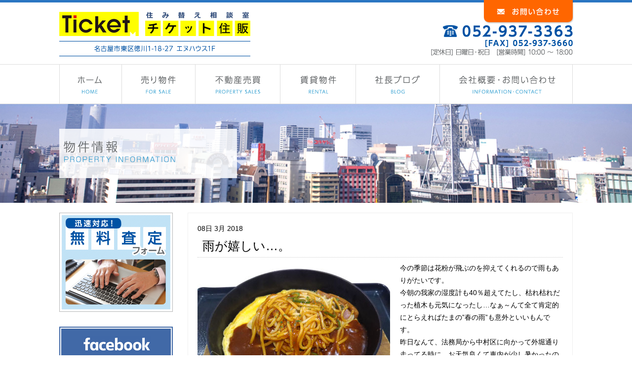

--- FILE ---
content_type: text/html; charset=UTF-8
request_url: https://www.ticket-juhan.co.jp/2018/03/08/%E9%9B%A8%E3%82%82%E8%89%AF%E3%81%84/
body_size: 11994
content:
<!DOCTYPE html>
<html lang="ja-JP"><head>
    <meta charset="utf-8"/>
    <link rel="dns-prefetch preconnect" href="https://u.jimcdn.com/" crossorigin="anonymous"/>
<link rel="dns-prefetch preconnect" href="https://assets.jimstatic.com/" crossorigin="anonymous"/>
<link rel="dns-prefetch preconnect" href="https://image.jimcdn.com" crossorigin="anonymous"/>
<meta http-equiv="X-UA-Compatible" content="IE=edge"/>
<meta name="description" content=""/>
<meta name="robots" content="index, follow, archive"/>
<meta property="st:section" content=""/>
<meta name="generator" content="Jimdo Creator"/>
<meta name="twitter:title" content="雨が嬉しい…。"/>
<meta name="twitter:description" content="今の季節は花粉が飛ぶのを抑えてくれるので雨もありがたいです。 今朝の我家の湿度計も40％超えてたし、枯れ枯れだった植木も元気になったし…なぁ～んて全て肯定的にとらえればたまの”春の雨”も意外といいもんです。 昨日なんて、法務局から中村区に向かって外堀通り走ってる時に、お天気良くて車内が少し暑かったので、ちょっとだけ窓を開けたら…まぁ～くしゃみが止まらなくなって往生しました。 みるみるうちに助手席に鼻かんだティッシュの山が出来るし、汗がダラダラ出てくるしで、つい迂闊な行動取ってしまった事を後悔しました。 今の時期は晴れて風が吹く日の外出は気を付けなきゃいけません。 ちょっとした油断がとんでもない事になってしまいます。 きっと今日の雨が地上に残ってる花粉を殆ど流してくれたと思いますが、”本番”はまだまだ先の様ですから、備えをしっかりとしておこうと思います☆ 今日はアピタ千代田橋店3Ｆフードコートの「鉄板食堂」から「あんかけスパ745円」です。 勿論、「あんかけスパ」専門店の「ナポリ」の味には適いませんが、コレはコレなんですよねぇ～！ 鉄板に敷いた玉子も焼き過ぎて硬くなってるし、そもそもスパゲティ自体にケチャップ味が付いてるしで、「あんかけスパ」の正統派の「ナポリ」なんかと比較すると突っ込みどころ満載なんですが、それはソレなんです。 要はコレはコレでそこそこ美味しいって事なんです。 ちょっとチープな感じで、そこらの喫茶店で食べられそうな”邪道”の「あんかけスパ」なんですが、子供でも食べれる味で、正に”万人好み”に出来上がってるんです。 ある意味、こういう「あんかけスパ」はショッピングモールのフードコートにはピッタリかも知れません。 何か悔しいけど…美味しかったです。 ご馳走様でした☆ 昨夜のスイミングのお陰で今日はめっちゃダルいです。 眠いし、足が疲れてるしで、テキパキと動けません。 昨日は参加者が4人と少なかったんですが、コーチが気を使ってくれて間隔を長く取ってくれたので、リハビリみたいに参加してるおっさんは助かりました。 隣のコース使ってる「上級者コース」なんかは7人参加でしたが凄かったです。 マヂで部活ですよ！ いつも笑顔の”ドＳ”のコーチがニコニコしながら「頑張っていきましょう～♬」と、全然心が籠ってない言葉が聞いてて恐ろしいです。 ストレッチ終わったらいきなりクロール何本も泳いで、そこから背泳ぎ、平泳ぎ、バタフライと、間隔を開けないで次々と泳がされています。 以前に手の手術の前に上級者コースに上がりますか？と聞かれた事がありますが、到底おっさんがついて行けるレベルじゃありません。 慣れるとは言いますが、そもそも上級者コースの人達は翌日何ともないんでしょうかねぇ～？？ せめてあと10歳若かったらなぁ～…☆"/>
<meta name="twitter:card" content="summary_large_image"/>
<meta property="og:url" content="http://www.ticket-juhan.co.jp/2018/03/08/%E9%9B%A8%E3%82%82%E8%89%AF%E3%81%84/"/>
<meta property="og:title" content="雨が嬉しい…。"/>
<meta property="og:description" content="今の季節は花粉が飛ぶのを抑えてくれるので雨もありがたいです。 今朝の我家の湿度計も40％超えてたし、枯れ枯れだった植木も元気になったし…なぁ～んて全て肯定的にとらえればたまの”春の雨”も意外といいもんです。 昨日なんて、法務局から中村区に向かって外堀通り走ってる時に、お天気良くて車内が少し暑かったので、ちょっとだけ窓を開けたら…まぁ～くしゃみが止まらなくなって往生しました。 みるみるうちに助手席に鼻かんだティッシュの山が出来るし、汗がダラダラ出てくるしで、つい迂闊な行動取ってしまった事を後悔しました。 今の時期は晴れて風が吹く日の外出は気を付けなきゃいけません。 ちょっとした油断がとんでもない事になってしまいます。 きっと今日の雨が地上に残ってる花粉を殆ど流してくれたと思いますが、”本番”はまだまだ先の様ですから、備えをしっかりとしておこうと思います☆ 今日はアピタ千代田橋店3Ｆフードコートの「鉄板食堂」から「あんかけスパ745円」です。 勿論、「あんかけスパ」専門店の「ナポリ」の味には適いませんが、コレはコレなんですよねぇ～！ 鉄板に敷いた玉子も焼き過ぎて硬くなってるし、そもそもスパゲティ自体にケチャップ味が付いてるしで、「あんかけスパ」の正統派の「ナポリ」なんかと比較すると突っ込みどころ満載なんですが、それはソレなんです。 要はコレはコレでそこそこ美味しいって事なんです。 ちょっとチープな感じで、そこらの喫茶店で食べられそうな”邪道”の「あんかけスパ」なんですが、子供でも食べれる味で、正に”万人好み”に出来上がってるんです。 ある意味、こういう「あんかけスパ」はショッピングモールのフードコートにはピッタリかも知れません。 何か悔しいけど…美味しかったです。 ご馳走様でした☆ 昨夜のスイミングのお陰で今日はめっちゃダルいです。 眠いし、足が疲れてるしで、テキパキと動けません。 昨日は参加者が4人と少なかったんですが、コーチが気を使ってくれて間隔を長く取ってくれたので、リハビリみたいに参加してるおっさんは助かりました。 隣のコース使ってる「上級者コース」なんかは7人参加でしたが凄かったです。 マヂで部活ですよ！ いつも笑顔の”ドＳ”のコーチがニコニコしながら「頑張っていきましょう～♬」と、全然心が籠ってない言葉が聞いてて恐ろしいです。 ストレッチ終わったらいきなりクロール何本も泳いで、そこから背泳ぎ、平泳ぎ、バタフライと、間隔を開けないで次々と泳がされています。 以前に手の手術の前に上級者コースに上がりますか？と聞かれた事がありますが、到底おっさんがついて行けるレベルじゃありません。 慣れるとは言いますが、そもそも上級者コースの人達は翌日何ともないんでしょうかねぇ～？？ せめてあと10歳若かったらなぁ～…☆"/>
<meta property="og:type" content="article"/>
<meta property="og:locale" content="ja_JP"/>
<meta property="og:site_name" content="名古屋市東区の【チケット住販株式会社】"/>
<meta name="twitter:image" content="https://image.jimcdn.com/app/cms/image/transf/dimension=1920x1024:format=jpg/path/s238a13dcee4f4c85/image/i357530c4b3a37474/version/1520504103/image.jpg"/>
<meta property="og:image" content="https://image.jimcdn.com/app/cms/image/transf/dimension=1920x1024:format=jpg/path/s238a13dcee4f4c85/image/i357530c4b3a37474/version/1520504103/image.jpg"/>
<meta property="og:image:width" content="1366"/>
<meta property="og:image:height" content="1024"/>
<meta property="og:image:secure_url" content="https://image.jimcdn.com/app/cms/image/transf/dimension=1920x1024:format=jpg/path/s238a13dcee4f4c85/image/i357530c4b3a37474/version/1520504103/image.jpg"/>
<meta property="article:published_time" content="2018-03-08 18:08:59"/>
<meta property="article:tag" content="ブログ"/><title>雨が嬉しい…。 - 名古屋市東区の【チケット住販株式会社】</title>
<link rel="icon" type="image/png" href="[data-uri]"/>
    <link rel="alternate" type="application/rss+xml" title="ブログ" href="https://www.ticket-juhan.co.jp/rss/blog"/>    
<link rel="canonical" href="https://www.ticket-juhan.co.jp/2018/03/08/雨も良い/"/>

        <script src="https://assets.jimstatic.com/ckies.js.7c38a5f4f8d944ade39b.js"></script>

        <script src="https://assets.jimstatic.com/cookieControl.js.b05bf5f4339fa83b8e79.js"></script>
    <script>window.CookieControlSet.setToOff();</script>

    <style>html,body{margin:0}.hidden{display:none}.n{padding:5px}#emotion-header{position:relative}#emotion-header-logo,#emotion-header-title{position:absolute}</style>

        <link href="https://u.jimcdn.com/cms/o/s238a13dcee4f4c85/userlayout/css/main.css?t=1768571070" rel="stylesheet" type="text/css" id="jimdo_main_css"/>
    <link href="https://u.jimcdn.com/cms/o/s238a13dcee4f4c85/userlayout/css/layout.css?t=1745819536" rel="stylesheet" type="text/css" id="jimdo_layout_css"/>
    <link href="https://u.jimcdn.com/cms/o/s238a13dcee4f4c85/userlayout/css/font.css?t=1768571070" rel="stylesheet" type="text/css" id="jimdo_font_css"/>
<script>     /* <![CDATA[ */     /*!  loadCss [c]2014 @scottjehl, Filament Group, Inc.  Licensed MIT */     window.loadCSS = window.loadCss = function(e,n,t){var r,l=window.document,a=l.createElement("link");if(n)r=n;else{var i=(l.body||l.getElementsByTagName("head")[0]).childNodes;r=i[i.length-1]}var o=l.styleSheets;a.rel="stylesheet",a.href=e,a.media="only x",r.parentNode.insertBefore(a,n?r:r.nextSibling);var d=function(e){for(var n=a.href,t=o.length;t--;)if(o[t].href===n)return e.call(a);setTimeout(function(){d(e)})};return a.onloadcssdefined=d,d(function(){a.media=t||"all"}),a};     window.onloadCSS = function(n,o){n.onload=function(){n.onload=null,o&&o.call(n)},"isApplicationInstalled"in navigator&&"onloadcssdefined"in n&&n.onloadcssdefined(o)}     /* ]]> */ </script>     <script>
// <![CDATA[
onloadCSS(loadCss('https://assets.jimstatic.com/web_oldtemplate.css.d393d7df0e0c7cad1d200e41d59a2045.css') , function() {
    this.id = 'jimdo_web_css';
});
// ]]>
</script>
<link href="https://assets.jimstatic.com/web_oldtemplate.css.d393d7df0e0c7cad1d200e41d59a2045.css" rel="preload" as="style"/>
<noscript>
<link href="https://assets.jimstatic.com/web_oldtemplate.css.d393d7df0e0c7cad1d200e41d59a2045.css" rel="stylesheet"/>
</noscript>
    <script>
    //<![CDATA[
        var jimdoData = {"isTestserver":false,"isLcJimdoCom":false,"isJimdoHelpCenter":false,"isProtectedPage":false,"cstok":"c9932eb627451668958f5603aaa5b6d9a321b018","cacheJsKey":"7093479d026ccfbb48d2a101aeac5fbd70d2cc12","cacheCssKey":"7093479d026ccfbb48d2a101aeac5fbd70d2cc12","cdnUrl":"https:\/\/assets.jimstatic.com\/","minUrl":"https:\/\/assets.jimstatic.com\/app\/cdn\/min\/file\/","authUrl":"https:\/\/a.jimdo.com\/","webPath":"https:\/\/www.ticket-juhan.co.jp\/","appUrl":"https:\/\/a.jimdo.com\/","cmsLanguage":"ja_JP","isFreePackage":false,"mobile":false,"isDevkitTemplateUsed":false,"isTemplateResponsive":false,"websiteId":"s238a13dcee4f4c85","pageId":2328224749,"packageId":2,"shop":{"deliveryTimeTexts":{"1":"\u304a\u5c4a\u3051\u65e5\u6570\uff1a1~3\u65e5","2":"\u304a\u5c4a\u3051\u65e5\u6570\uff1a3~5\u65e5","3":"\u304a\u5c4a\u3051\u65e5\u6570\uff1a5~8\u65e5"},"checkoutButtonText":"\u8cfc\u5165","isReady":false,"currencyFormat":{"pattern":"\u00a4#,##0","convertedPattern":"$#,##0","symbols":{"GROUPING_SEPARATOR":",","DECIMAL_SEPARATOR":".","CURRENCY_SYMBOL":"\uffe5"}},"currencyLocale":"ja_JP"},"tr":{"gmap":{"searchNotFound":"\u5165\u529b\u3055\u308c\u305f\u4f4f\u6240\u306f\u5b58\u5728\u3057\u306a\u3044\u304b\u3001\u898b\u3064\u3051\u308b\u3053\u3068\u304c\u3067\u304d\u307e\u305b\u3093\u3067\u3057\u305f\u3002","routeNotFound":"\u30eb\u30fc\u30c8\u304c\u8a08\u7b97\u3067\u304d\u307e\u305b\u3093\u3067\u3057\u305f\u3002\u76ee\u7684\u5730\u304c\u9060\u3059\u304e\u308b\u304b\u660e\u78ba\u3067\u306f\u306a\u3044\u53ef\u80fd\u6027\u304c\u3042\u308a\u307e\u3059\u3002"},"shop":{"checkoutSubmit":{"next":"\u6b21\u3078","wait":"\u304a\u5f85\u3061\u304f\u3060\u3055\u3044"},"paypalError":"\u30a8\u30e9\u30fc\u304c\u767a\u751f\u3057\u307e\u3057\u305f\u3002\u518d\u5ea6\u304a\u8a66\u3057\u304f\u3060\u3055\u3044\u3002","cartBar":"\u30b7\u30e7\u30c3\u30d4\u30f3\u30b0\u30ab\u30fc\u30c8\u3092\u78ba\u8a8d","maintenance":"\u7533\u3057\u8a33\u3054\u3056\u3044\u307e\u305b\u3093\u3001\u30e1\u30f3\u30c6\u30ca\u30f3\u30b9\u4e2d\u306e\u305f\u3081\u4e00\u6642\u7684\u306b\u30b7\u30e7\u30c3\u30d7\u304c\u5229\u7528\u3067\u304d\u307e\u305b\u3093\u3002\u3054\u8ff7\u60d1\u3092\u304a\u304b\u3051\u3057\u7533\u3057\u8a33\u3054\u3056\u3044\u307e\u305b\u3093\u304c\u3001\u304a\u6642\u9593\u3092\u3042\u3051\u3066\u518d\u5ea6\u304a\u8a66\u3057\u304f\u3060\u3055\u3044\u3002","addToCartOverlay":{"productInsertedText":"\u30ab\u30fc\u30c8\u306b\u5546\u54c1\u304c\u8ffd\u52a0\u3055\u308c\u307e\u3057\u305f","continueShoppingText":"\u8cb7\u3044\u7269\u3092\u7d9a\u3051\u308b","reloadPageText":"\u66f4\u65b0"},"notReadyText":"\u3053\u3061\u3089\u306e\u30b7\u30e7\u30c3\u30d7\u306f\u73fe\u5728\u6e96\u5099\u4e2d\u306e\u305f\u3081\u3054\u5229\u7528\u3044\u305f\u3060\u3051\u307e\u305b\u3093\u3002\u30b7\u30e7\u30c3\u30d7\u30aa\u30fc\u30ca\u30fc\u306f\u4ee5\u4e0b\u3092\u3054\u78ba\u8a8d\u304f\u3060\u3055\u3044\u3002https:\/\/help.jimdo.com\/hc\/ja\/articles\/115005521583","numLeftText":"\u73fe\u5728\u3053\u306e\u5546\u54c1\u306f {:num} \u307e\u3067\u8cfc\u5165\u3067\u304d\u307e\u3059\u3002","oneLeftText":"\u3053\u306e\u5546\u54c1\u306e\u5728\u5eab\u306f\u6b8b\u308a1\u70b9\u3067\u3059"},"common":{"timeout":"\u30a8\u30e9\u30fc\u304c\u767a\u751f\u3044\u305f\u3057\u307e\u3057\u305f\u3002\u5f8c\u307b\u3069\u518d\u5b9f\u884c\u3057\u3066\u304f\u3060\u3055\u3044\u3002"},"form":{"badRequest":"\u30a8\u30e9\u30fc\u304c\u767a\u751f\u3057\u307e\u3057\u305f\u3002\u5f8c\u307b\u3069\u6539\u3081\u3066\u304a\u8a66\u3057\u304f\u3060\u3055\u3044\u3002"}},"jQuery":"jimdoGen002","isJimdoMobileApp":false,"bgConfig":{"id":87068849,"type":"color","color":"rgb(255, 255, 255)"},"bgFullscreen":null,"responsiveBreakpointLandscape":767,"responsiveBreakpointPortrait":480,"copyableHeadlineLinks":false,"tocGeneration":false,"googlemapsConsoleKey":false,"loggingForAnalytics":false,"loggingForPredefinedPages":false,"isFacebookPixelIdEnabled":false,"userAccountId":"87ff5267-a3f1-42a1-a476-c7b29b84ec9e","dmp":{"typesquareFontApiKey":"4L6CCYWjET8%3D","typesquareFontApiScriptUrl":"\/\/code.typesquare.com\/static\/4L6CCYWjET8%253D\/ts105.js","typesquareFontsAvailable":true}};
    // ]]>
</script>

     <script> (function(window) { 'use strict'; var regBuff = window.__regModuleBuffer = []; var regModuleBuffer = function() { var args = [].slice.call(arguments); regBuff.push(args); }; if (!window.regModule) { window.regModule = regModuleBuffer; } })(window); </script>
    <script src="https://assets.jimstatic.com/web.js.24f3cfbc36a645673411.js" async="true"></script>
    <script src="https://assets.jimstatic.com/at.js.62588d64be2115a866ce.js"></script>
        <script src="https://u.jimcdn.com/cms/o/s238a13dcee4f4c85/userlayout/js/jquery-1-9-1-min.js?t=1461744958"></script>
                <script src="https://u.jimcdn.com/cms/o/s238a13dcee4f4c85/userlayout/js/smoothscrollex.js?t=1461746414"></script>
        <meta name="format-detection" content="telephone=no"/>

<script type="text/javascript" src="//ajax.googleapis.com/ajax/libs/jquery/1.11.0/jquery.min.js">
</script>

<script type="text/javascript">
//<![CDATA[
  
    
var $j = jQuery.noConflict();

$j.fn.extend({
srcUrl: function() {return this.each(function() {var srl = $j(this).css('background-image').replace(/^url|[\(\)]/g, '').replace(/\"/g, '');$j('.bgImg img',this).attr('src',srl);$j(this).css('background','none');$j('.bgImg',this).removeClass();})},
bgToImg: function() {return this.each(function() {$j(this).html('<figure class="bgImg"><img /><\/figure>');$j(this).srcUrl();});},
bgApImg: function() {return this.each(function() {$j(this).append('<figure class="bgImg"><img /><\/figure>');$j(this).srcUrl();});},
bgPpImg: function() {return this.each(function() {$j(this).prepend('<figure class="bgImg"><img /><\/figure>');$j(this).srcUrl();});},
imgToBg: function() {return this.each(function() {var srcUrl= $j(this).attr('src').replace(/^url|[\(\)]/g, '').replace(/std/g, 'orig');$j(this).wrap('<div style="background-image:url('+srcUrl+')"><\/div>');});},
telLnk: function() {return this.each(function() {var telNum =$j(this).html().replace(/\(?(0[0-9]+)\)?[-. ]?([0-9]+)[-. ]?(\d{3,4})/g,"<a href=\"tel:$1$2$3\">$1-$2-$3<\/a>");$j(this).html(telNum);});},
cntBG: function() {return this.each(function() {$j(this).nextUntil('.jBox,.j-spacing').wrap('<div class="jBox pt0" data-class="'+$j(this).attr('data-class')+'"><\/div>');});}
});
//end extend



$j(document).ready(function() {
/* nav Check */
var locN = $j('link[rel=canonical]').attr('href');
//var locN = location.pathname;
$j('a','#gnav li').each(function(){var curl = $j(this).attr('href')//.replace(/#.*$/,"");
if(curl==locN){$j(this).parents('li:last()').addClass('current');}var curl ='';});

if($j('body').is(':has(div.cc-bs)')){$j('body').addClass('editPage');}
else{ $j('body').addClass('showPage');
     
var locN2 =location.pathname.replace(/#.*$/,"").replace(/\//gm,"");
     if(locN2!=''){/*$j('body.showPage').addClass(locN2+'Page');*/}

//newslist
if($j('body').is('.cc-indexpage')){$j('.j-text:has(.newsList)').wrapAll('<div class="newsBox"><\/div>');
$j('.mobile .newsBox').addClass('n');$j('.mobile .newsBox .j-text').removeClass('n');}
}
    
    
    
$j('a[href^="http://ticket-juhan.jimdo.com/"]').attr('target','_top');
$j('a[href^="http://www.ticket-juhan.co.jp/"]').attr('target','_top');
$j('.cc-m-gallery-container:has(img[alt="[Before]"])').addClass('b4fBox');

$j('#content_area>div>div:has([data-box])').each(function(){
$j(this).wrap('<div class="jBox"><\/div>');
var dbx = $j(this).parent('.jBox');dbx.attr('data-class',$j('[data-box]',this).attr('data-box'));
})

$j('.jBox','.showPage').cntBG();
    
//for blog
if($j('body').is('.cc-page-blog')){
$j('#content_area','.showPage').wrapInner('<div class="n clearover j-blogarticle"><\/div>');
if($j('.postmeta').text()=='ブログ'){$j('body').addClass('page05');}
}
    
    
if($j('body').is(':has(.j-blogarticle)')){    
var i =0;   
$j('.j-blogarticle','body.showPage:not(.page05)').each(function(){
var num= $j('data',this).attr('data-num');
    
$j('h2 a',this).wrapInner('<span><span>');
$j('h2 a span',this).unwrap('a');
var mBn = $j('.dataTBL',this);if($j('body').is('.cc-page-blog.mobile')){var mBn = $j(this);}
    
if(!$j('body').is('.cc-indexpage')){
mBn.after('<div class="n celarover btnBox fade"><dl><dt>お問い合わせ番号：'+num+'<\/dt><dd class="jBtn"><a href="/information/?id=contact&cnm='+num+'">お問い合わせ<\/a><\/dd><\/dl><\/div>');
}
$j('a.blogreadmore',this).appendTo(mBn);    
$j('a.blogreadmore',this).html('<span>物件詳細を見る<\/span>').wrap('<div class="dtlBtn"><\/div>').removeClass();
});
    
    $j('.j-blogarticle','body.showPage.page05').each(function(i){i++;$j(this).attr('data-num',i);var ccc = $j('[id^=cc-matrix].j-blogSelection',this);$j('.datetime',this).prependTo(ccc);});
}
    
    
    
    
//for spPage
if($j('body').is('.mobile')){
var spLists ='<ul>'+ $j('#mainNav1').html()+'<\/ul>';$j('#tp-sidebar').append('<div class="sp-list"><\/div>');$j('#tp-sidebar .sp-list').append(spLists);$j('.sp-list li').removeAttr('id');

$j('.telLNK').telLnk();
$j('.infoTBL td').telLnk();

var telNum = '0529373363';

$j('header h1').wrapInner('<a href="/"><\/a>');
$j('nav').after('<div id="main"><\/div>');
$j('#main').bgToImg();
    $j('#main ').after('<div id="mailHD"><a href="/information/#contact"><figure>お問い合わせフォーム<\/figure><\/a><\/div>');
$j('#main ').after('<div id="infoHD"><a href="tel:'+telNum+'" title="お電話はコチラ"><figure>TEL<\/figure><\/a><\/div>');
  
$j('#bnrLNK li a').bgToImg();    
$j('.j-formnew form').removeClass('cc-m-form-layout-0').addClass('cc-m-form-layout-1');
//end spPage
}

//for PC
if(!$j('body').is('.mobile')){
//atPC start


    
//atPC End
}

//onLoad End
});

   
//]]>
</script>
<meta name="google-site-verification" content="q-3ZoCuEDd--zvxXDHW3YDXPX7KysY2CoGui67trgq8"/>
    
</head>

<body class="body cc-page cc-page-blog cc-pagemode-default cc-content-parent" id="page-2328224749">

<div id="cc-inner" class="cc-content-parent"><div id="navigation">
    <div data-container="navigation"><div class="j-nav-variant-standard"><ul id="mainNav1" class="mainNav1"><li id="cc-nav-view-2180689949"><a href="/" class="level_1"><span>ホーム</span></a></li><li id="cc-nav-view-2360556949"><a href="/ブログ/" class="level_1"><span>ブログ</span></a></li><li id="cc-nav-view-2181053949"><a href="/sale/" class="level_1"><span>売り物件</span></a></li><li id="cc-nav-view-2181054049"><a href="/property/" class="level_1"><span>不動産売買</span></a></li><li id="cc-nav-view-2181054149"><a href="/rental/" class="level_1"><span>賃貸物件</span></a></li><li id="cc-nav-view-2181054249"><a href="/blog/" class="level_1"><span>社長ブログ</span></a></li><li id="cc-nav-view-2181054349"><a href="/information/" class="level_1"><span>会社概要・お問い合わせ</span></a></li><li id="cc-nav-view-2199601149"><a href="/新規ページ/" class="level_1"><span>新規ページ</span></a></li></ul></div></div>
</div>

<div id="container" class="cc-content-parent">
    <div id="header">
        <div class="wrap cf">
            <h1>
                <a href="/"><span>名古屋市、東区、チケット住販株式会社、不動産売買、不動産投資、収益物件、中古物件、任意売却、賃貸経営【チケット住販株式会社】</span></a>
            </h1>

            <address>
                愛知県名古屋市東区徳川1-18-27
            </address>

            <div id="headArea">
                <div id="headInfoData">
                    <p class="telLNK">
                        TEL:052-937-3363
                    </p>

                    <p>
                        FAX:052-937-3660
                    </p>

                    <p>
                        営業時間：10：00～18：00
                    </p>

                    <p>
                        定休日：日曜日・祝日
                    </p>
                </div>

                <div class="mailBtn">
                    <a href="/information/#contact"><span>お問い合わせ</span></a>
                </div>
            </div>
        </div>
    </div>

    <div id="nav">
        <ul id="gnav" class="cf">
            <li class="nav01">
                <a href="/"><span>HOME</span></a>
            </li>

            <li class="nav02">
                <a href="/sale/"><span>売り物件</span></a>
            </li>

            <li class="nav03">
                <a href="/property/"><span>不動産の買取</span></a>
            </li>

            <li class="nav04">
                <a href="/rental/"><span>賃貸物件</span></a>
            </li>

            <li class="nav05">
                <a href="/blog/"><span>社長ブログ</span></a>
            </li>

            <li class="nav06">
                <a href="/information/"><span>会社概要・お問い合わせ</span></a>
            </li>
        </ul>
    </div>

    <div id="main">
        <p>
            <span>お住まいから不動産投資まで お客様のご要望にお応えします。</span>
        </p>
    </div>

    <div id="wrapArea" class="cc-content-parent">
        <div class="wrap cf cc-content-parent">
            <div id="content" class="cc-content-parent">
                <div id="content_area" data-container="content"><div id="content_start"></div>
        <div class="n j-blog-meta j-blog-post--header">
    <div class="j-text j-module n">
                <span class="j-text j-blog-post--date">
            08日 3月 2018        </span>
    </div>
    <h1 class="j-blog-header j-blog-headline j-blog-post--headline">雨が嬉しい…。</h1>
</div>

        <div id="cc-matrix-3361157549"><div id="cc-m-12117379249" class="j-module n j-textWithImage "><figure class="cc-imagewrapper cc-m-image-align-1">
<img srcset="https://image.jimcdn.com/app/cms/image/transf/dimension=320x1024:format=jpg/path/s238a13dcee4f4c85/image/i357530c4b3a37474/version/1520504103/image.jpg 320w, https://image.jimcdn.com/app/cms/image/transf/dimension=390x1024:format=jpg/path/s238a13dcee4f4c85/image/i357530c4b3a37474/version/1520504103/image.jpg 390w, https://image.jimcdn.com/app/cms/image/transf/dimension=640x1024:format=jpg/path/s238a13dcee4f4c85/image/i357530c4b3a37474/version/1520504103/image.jpg 640w, https://image.jimcdn.com/app/cms/image/transf/dimension=780x1024:format=jpg/path/s238a13dcee4f4c85/image/i357530c4b3a37474/version/1520504103/image.jpg 780w" sizes="(min-width: 390px) 390px, 100vw" id="cc-m-textwithimage-image-12117379249" src="https://image.jimcdn.com/app/cms/image/transf/dimension=390x1024:format=jpg/path/s238a13dcee4f4c85/image/i357530c4b3a37474/version/1520504103/image.jpg" alt="" class="" data-src-width="3264" data-src-height="2448" data-src="https://image.jimcdn.com/app/cms/image/transf/dimension=390x1024:format=jpg/path/s238a13dcee4f4c85/image/i357530c4b3a37474/version/1520504103/image.jpg" data-image-id="7451580049"/>    

</figure>
<div>
    <div id="cc-m-textwithimage-12117379249" data-name="text" data-action="text" class="cc-m-textwithimage-inline-rte">
        <p>
    今の季節は花粉が飛ぶのを抑えてくれるので雨もありがたいです。
</p>

<p>
    今朝の我家の湿度計も40％超えてたし、枯れ枯れだった植木も元気になったし…なぁ～んて全て肯定的にとらえればたまの”春の雨”も意外といいもんです。
</p>

<p>
    昨日なんて、法務局から中村区に向かって外堀通り走ってる時に、お天気良くて車内が少し暑かったので、ちょっとだけ窓を開けたら…まぁ～くしゃみが止まらなくなって往生しました。
</p>

<p>
    みるみるうちに助手席に鼻かんだティッシュの山が出来るし、汗がダラダラ出てくるしで、つい迂闊な行動取ってしまった事を後悔しました。
</p>

<p>
    今の時期は晴れて風が吹く日の外出は気を付けなきゃいけません。
</p>

<p>
    ちょっとした油断がとんでもない事になってしまいます。
</p>

<p>
    きっと今日の雨が地上に残ってる花粉を殆ど流してくれたと思いますが、”本番”はまだまだ先の様ですから、備えをしっかりとしておこうと思います☆
</p>

<p>
     
</p>

<p>
    今日はアピタ千代田橋店3Ｆフードコートの「鉄板食堂」から「あんかけスパ745円」です。
</p>

<p>
    勿論、「あんかけスパ」専門店の「ナポリ」の味には適いませんが、コレはコレなんですよねぇ～！
</p>

<p>
    鉄板に敷いた玉子も焼き過ぎて硬くなってるし、そもそもスパゲティ自体にケチャップ味が付いてるしで、「あんかけスパ」の正統派の「ナポリ」なんかと比較すると突っ込みどころ満載なんですが、それはソレなんです。
</p>

<p>
    要はコレはコレでそこそこ美味しいって事なんです。
</p>

<p>
    ちょっとチープな感じで、そこらの喫茶店で食べられそうな”邪道”の「あんかけスパ」なんですが、子供でも食べれる味で、正に”万人好み”に出来上がってるんです。
</p>

<p>
    ある意味、こういう「あんかけスパ」はショッピングモールのフードコートにはピッタリかも知れません。
</p>

<p>
    何か悔しいけど…美味しかったです。
</p>

<p>
    ご馳走様でした☆
</p>

<p>
     
</p>

<p>
    昨夜のスイミングのお陰で今日はめっちゃダルいです。
</p>

<p>
    眠いし、足が疲れてるしで、テキパキと動けません。
</p>

<p>
    昨日は参加者が4人と少なかったんですが、コーチが気を使ってくれて間隔を長く取ってくれたので、リハビリみたいに参加してるおっさんは助かりました。
</p>

<p>
    隣のコース使ってる「上級者コース」なんかは7人参加でしたが凄かったです。
</p>

<p>
    マヂで部活ですよ！
</p>

<p>
    いつも笑顔の”ドＳ”のコーチがニコニコしながら「頑張っていきましょう～♬」と、全然心が籠ってない言葉が聞いてて恐ろしいです。
</p>

<p>
    ストレッチ終わったらいきなりクロール何本も泳いで、そこから背泳ぎ、平泳ぎ、バタフライと、間隔を開けないで次々と泳がされています。
</p>

<p>
    以前に手の手術の前に上級者コースに上がりますか？と聞かれた事がありますが、到底おっさんがついて行けるレベルじゃありません。
</p>

<p>
    慣れるとは言いますが、そもそも上級者コースの人達は翌日何ともないんでしょうかねぇ～？？
</p>

<p>
    せめてあと10歳若かったらなぁ～…☆
</p>    </div>
</div>

<div class="cc-clear"></div>
<script id="cc-m-reg-12117379249">// <![CDATA[

    window.regModule("module_textWithImage", {"data":{"imageExists":true,"hyperlink":"","hyperlink_target":"","hyperlinkAsString":"","pinterest":"0","id":12117379249,"widthEqualsContent":"0","resizeWidth":"390","resizeHeight":293},"id":12117379249});
// ]]>
</script></div></div>
        <div class="j-module n j-text j-blog-post--tags-wrapper"><span class="j-blog-post--tags--template" style="display: none;"><a class="j-blog-post--tag" href="https://www.ticket-juhan.co.jp/ブログ/?tag=tagPlaceholder">tagPlaceholder</a></span><span class="j-blog-post--tags-label" style="display: inline;">カテゴリ：</span> <span class="j-blog-post--tags-list"><a class="j-blog-post--tag" href="https://www.ticket-juhan.co.jp/ブログ/?tag=%E3%83%96%E3%83%AD%E3%82%B0">ブログ</a></span></div>
        </div>
            </div>

            <div id="sidebar">
                <div data-container="sidebar"><div id="cc-matrix-3000955149"><div id="cc-m-11113198649" class="j-module n j-imageSubtitle "><figure class="cc-imagewrapper cc-m-image-align-1 cc-m-width-maxed">
<a href="http://ticket-juhan.jimdo.com/information/#inquiry" target="_blank"><img srcset="https://image.jimcdn.com/app/cms/image/transf/none/path/s238a13dcee4f4c85/image/iea7fe61e933d2eb1/version/1463558274/image.jpg 230w" sizes="(min-width: 230px) 230px, 100vw" id="cc-m-imagesubtitle-image-11113198649" src="https://image.jimcdn.com/app/cms/image/transf/none/path/s238a13dcee4f4c85/image/iea7fe61e933d2eb1/version/1463558274/image.jpg" alt="" class="" data-src-width="230" data-src-height="201" data-src="https://image.jimcdn.com/app/cms/image/transf/none/path/s238a13dcee4f4c85/image/iea7fe61e933d2eb1/version/1463558274/image.jpg" data-image-id="7032730149"/></a>    

</figure>

<div class="cc-clear"></div>
<script id="cc-m-reg-11113198649">// <![CDATA[

    window.regModule("module_imageSubtitle", {"data":{"imageExists":true,"hyperlink":"http:\/\/ticket-juhan.jimdo.com\/information\/#inquiry","hyperlink_target":"_blank","hyperlinkAsString":"http:\/\/ticket-juhan.jimdo.com\/information\/#inquiry","pinterest":"0","id":11113198649,"widthEqualsContent":"1","resizeWidth":230,"resizeHeight":201},"id":11113198649});
// ]]>
</script></div><div id="cc-m-11113199649" class="j-module n j-spacing "><div class="cc-m-spacing-wrapper">

    <div class="cc-m-spacer" style="height: 20px;">
    
</div>

    </div>
</div><div id="cc-m-11113201349" class="j-module n j-spacing "><div class="cc-m-spacing-wrapper">

    <div class="cc-m-spacer" style="height: 10px;">
    
</div>

    </div>
</div><div id="cc-m-11113199949" class="j-module n j-imageSubtitle "><figure class="cc-imagewrapper cc-m-image-align-1 cc-m-width-maxed">
<a href="https://www.facebook.com/ticket.juhan/" target="_blank"><img srcset="https://image.jimcdn.com/app/cms/image/transf/none/path/s238a13dcee4f4c85/image/ief19a21d26d98a43/version/1466491915/image.png 230w" sizes="(min-width: 230px) 230px, 100vw" id="cc-m-imagesubtitle-image-11113199949" src="https://image.jimcdn.com/app/cms/image/transf/none/path/s238a13dcee4f4c85/image/ief19a21d26d98a43/version/1466491915/image.png" alt="" class="" data-src-width="230" data-src-height="71" data-src="https://image.jimcdn.com/app/cms/image/transf/none/path/s238a13dcee4f4c85/image/ief19a21d26d98a43/version/1466491915/image.png" data-image-id="7032731949"/></a>    

</figure>

<div class="cc-clear"></div>
<script id="cc-m-reg-11113199949">// <![CDATA[

    window.regModule("module_imageSubtitle", {"data":{"imageExists":true,"hyperlink":"https:\/\/www.facebook.com\/ticket.juhan\/","hyperlink_target":"_blank","hyperlinkAsString":"https:\/\/www.facebook.com\/ticket.juhan\/","pinterest":"0","id":11113199949,"widthEqualsContent":"1","resizeWidth":230,"resizeHeight":71},"id":11113199949});
// ]]>
</script></div><div id="cc-m-11113200049" class="j-module n j-spacing "><div class="cc-m-spacing-wrapper">

    <div class="cc-m-spacer" style="height: 10px;">
    
</div>

    </div>
</div><div id="cc-m-11153549249" class="j-module n j-spacing "><div class="cc-m-spacing-wrapper">

    <div class="cc-m-spacer" style="height: 20px;">
    
</div>

    </div>
</div><div id="cc-m-11113200449" class="j-module n j-facebook ">        <div class="j-search-results">
            <button class="fb-placeholder-button j-fb-placeholder-button"><span class="like-icon"></span>Facebook に接続する</button>
            <div class="fb-page" data-href="https://www.facebook.com/ticket.juhan/" data-hide-cover="false" data-show-facepile="false" data-show-posts="true" data-width="230"></div>
        </div><script>// <![CDATA[

    window.regModule("module_facebook", []);
// ]]>
</script></div></div></div>
            </div>
        </div>
    </div>

    <div id="pageTop" class="b2t rBtn">
        <a href="#header"><span>Page Top</span></a>
    </div>

    <div id="ftInfo">
        <div class="wrap cf">
            <div id="ftInfoData" class="flL">
                <h2>
                    <span>名古屋市の住まい探しや不動産投資は【チケット住販株式会社】</span>
                </h2>

                <address>
                    愛知県名古屋市東区徳川1-18-27
                </address>

                <p class="telLNK">
                    TEL:052-937-3363
                </p>

                <p>
                    FAX:052-937-3660
                </p>

                <p>
                    営業時間：10：00～18：00
                </p>

                <p>
                    定休日：日曜日・祝日
                </p>

                <div class="mailBtn">
                    <a href="/information/#contact"><span>お問い合わせ</span></a>
                </div>
            </div>

            <div class="gMapBox flR">
                <iframe src="https://www.google.com/maps/embed?pb=!1m18!1m12!1m3!1d3261.0764369062153!2d136.9218354152452!3d35.179647380314265!2m3!1f0!2f0!3f0!3m2!1i1024!2i768!4f13.1!3m3!1m2!1s0x600370e05a880fe1%3A0xca1d9998a0e78996!2z44CSNDYxLTAwMjUg5oSb55-l55yM5ZCN5Y-k5bGL5biC5p2x5Yy65b6z5bed77yR5LiB55uu77yR77yY4oiS77yS77yX!5e0!3m2!1sja!2sjp!4v1461827585249">
                </iframe>
            </div>

            <div class="fnav flR">
                <ul>
                    <li class="nav01">
                        <a href="/"><span>HOME</span></a>
                    </li>

                    <li class="nav02">
                        <a href="/sale/"><span>売り物件</span></a>
                    </li>

                    <li class="nav03">
                        <a href="/property/"><span>不動産の買取</span></a>
                    </li>

                    <li class="nav04">
                        <a href="/rental/"><span>賃貸物件</span></a>
                    </li>

                    <li class="nav05">
                        <a href="/blog/"><span>社長ブログ</span></a>
                    </li>

                    <li class="nav06">
                        <a href="/information/"><span>会社概要・お問い合わせ</span></a>
                    </li>
                </ul>
            </div>
        </div>
    </div>

    <div id="footer">
        <div class="cf wrap">
            <div id="contentfooter" data-container="footer">

    
    <div class="leftrow">
        <a href="//www.ticket-juhan.co.jp/j/privacy">プライバシーポリシー</a><br/>Copyright © チケット住販有限会社 All Rights Reserved.    </div>

    <div class="rightrow">
            
    <span class="loggedout">
        <a rel="nofollow" id="login" href="/login">ログイン</a>
    </span>

<span class="loggedin">
    <a rel="nofollow" id="logout" target="_top" href="https://cms.e.jimdo.com/app/cms/logout.php">
        ログアウト    </a>
    |
    <a rel="nofollow" id="edit" target="_top" href="https://a.jimdo.com/app/auth/signin/jumpcms/?page=2328224749">編集</a>
</span>
        </div>

    
</div>

        </div>
    </div>
</div></div>    <script type="text/javascript">
//<![CDATA[
addAutomatedTracking('creator.website', track_anon);
//]]>
</script>
    
<div id="loginbox" class="hidden">

    <div id="loginbox-header">

    <a class="cc-close" title="項目を閉じる" href="#">閉じる</a>

    <div class="c"></div>

</div>

<div id="loginbox-content">

        <div id="resendpw"></div>

        <div id="loginboxOuter"></div>
    </div>
</div>
<div id="loginbox-darklayer" class="hidden"></div>
<script>// <![CDATA[

    window.regModule("web_login", {"url":"https:\/\/www.ticket-juhan.co.jp\/","pageId":2328224749});
// ]]>
</script>




</body>
</html>


--- FILE ---
content_type: text/css; charset=UTF-8
request_url: https://u.jimcdn.com/cms/o/s238a13dcee4f4c85/userlayout/css/layout.css?t=1745819536
body_size: 7107
content:
/*Typo
----------------------------------------------- */
a:link, a:visited{text-decoration: none;}
a:active{ text-decoration: none; }
a:hover{ text-decoration:underline; }

.fade a:hover,
#container a img:hover {-ms-filter: "alpha( opacity=70 )";filter: alpha( opacity=70 );opacity: 0.7;}

body#tinymce dt, body#tinymce dd,body#tinymce p, body#tinymce td{background:none !important;}


/*----------------------------------------------------------------------
CLEARFIX
----------------------------------------------------------------------*/

.j-gallery:after,
.cf:after { content: "."; display: block; clear: both; height: 0; visibility: hidden;}

.cf { min-height: 1px;}
* html .cf {
height: 1px;/*ﾂ･*//*/
height: auto;
overflow: hidden;
/**/
}


/* 画像が自動でリサイズされてしまう件の対策 */
div.cc-m-all,div.cc-m-all-wrapper {padding:0 !important;margin:0 !important;}
#content_area .jBox .cc-m-all-toolbox,
#content_area .jBox .cc-m-all-editor{color:#fff !important;}

/* ウィジェットpadding無効 */
.n,.j-text,.j-imageSubtitle,.j-spacing,.j-htmlCode,.j-header,.j-table,.j-htmlCode,.j-hgrid{padding: 0 !important;margin:0 !important;}
.cc-m-htmlcode div{min-height:20px !important;}


.cc-pagemode-sitetemplate #navigation,
.cc-pagemode-overlay #navigation,.cc-pagemode-default #navigation,.cc-pagemode-notfound #navigation {display:none;}

#navigation {
position:fixed;
top:5px;
left:5px;
padding:10px;
background:#fff;
border:1px solid #ccc;z-index:999;
}
#navigation .current{
font-weight:bold;
text-decoration:none;}


#navigation a{color:#333 !important;}


/*----WP reset--------*/
.tright {text-align:right;}.tleft {text-align:left;}.tcenter {text-align:center;}
.flL {float:left;}.flR {float:right;}

/* margin*/
.m0{margin:0px !important;}.m5{margin:5px !important;}.m10{margin:10px !important;}.m15{margin:15px !important;}.m20{margin:20px !important;}.m25{margin:25px !important;}.m30{margin:30px !important;}.m35{margin:35px !important;}.m40{margin:40px !important;}.m45{margin:45px !important;}.m50{margin:50px !important;}.m55{margin:55px !important;}.m60{margin:60px !important;}.m65{margin:65px !important;}.m70{margin:60px !important;}.m75{margin:75px !important;}.m80{margin:80px !important;}.m85{margin:85px !important;}.m90{margin:90px !important;}.m95{margin:95px !important;}.m100{margin:100px !important;}.mt0{margin-top:0px !important;}.mt5{margin-top:5px !important;}.mt10{margin-top:10px !important;}.mt1em{margin-top:1em !important;}.mt15{margin-top:15px !important;}.mt20{margin-top:20px !important;}.mt25{margin-top:25px !important;}.mt30{margin-top:30px !important;}.mt35{margin-top:35px !important;}.mt40{margin-top:40px !important;}.mt45{margin-top:45px !important;}.mt50{margin-top:50px !important;}.mt55{margin-top:55px !important;}.mt60{margin-top:60px !important;}.mt65{margin-top:65px !important;}.mt70{margin-top:60px !important;}.mt75{margin-top:75px !important;}.mt80{margin-top:80px !important;}.mt85{margin-top:85px !important;}.mt90{margin-top:90px !important;}.mt95{margin-top:95px !important;}.mt100{margin-top:100px !important;}.mt150{margin-top:150px !important;}.mb0{margin-bottom:0px !important;}.mb5{margin-bottom:5px !important;}.mb10{margin-bottom:10px !important;}.mb1em{margin-bottom:1em !important;}.mb15{margin-bottom:15px !important;}.mb20{margin-bottom:20px !important;}.mb25{margin-bottom:25px !important;}.mb30{margin-bottom:30px !important;}.mb35{margin-bottom:35px !important;}.mb40{margin-bottom:40px !important;}.mb45{margin-bottom:45px !important;}.mb50{margin-bottom:50px !important;}.mb55{margin-bottom:55px !important;}.mb60{margin-bottom:60px !important;}.mb65{margin-bottom:65px !important;}.mb70{margin-bottom:60px !important;}.mb75{margin-bottom:75px !important;}.mb80{margin-bottom:80px !important;}.mb85{margin-bottom:85px !important;}.mb90{margin-bottom:90px !important;}.mb95{margin-bottom:95px !important;}.mb100{margin-bottom:100px !important;}.ml0{margin-left:0px !important;}.ml5{margin-left:5px !important;}.ml10{margin-left:10px !important;}.ml1em{margin-left:1em !important;}.ml15{margin-left:15px !important;}.ml20{margin-left:20px !important;}.ml25{margin-left:25px !important;}.ml30{margin-left:30px !important;}.ml35{margin-left:35px !important;}.ml40{margin-left:40px !important;}.ml45{margin-left:45px !important;}.ml50{margin-left:50px !important;}.ml55{margin-left:55px !important;}.ml60{margin-left:60px !important;}.ml65{margin-left:65px !important;}.ml70{margin-left:60px !important;}.ml75{margin-left:75px !important;}.ml80{margin-left:80px !important;}.ml85{margin-left:85px !important;}.ml90{margin-left:90px !important;}.ml95{margin-left:95px !important;}.ml100{margin-left:100px !important;}.mr0{margin-right:0px !important;}.mr5{margin-right:5px !important;}.mr10{margin-right:10px !important;}.mr1em{margin-right:1em !important;}.mr15{margin-right:15px !important;}.mr20{margin-right:20px !important;}.mr25{margin-right:25px !important;}.mr30{margin-right:30px !important;}.mr35{margin-right:35px !important;}.mr40{margin-right:40px !important;}.mr45{margin-right:45px !important;}.mr50{margin-right:50px !important;}.mr55{margin-right:55px !important;}.mr60{margin-right:60px !important;}.mr65{margin-right:65px !important;}.mr70{margin-right:60px !important;}.mr75{margin-right:75px !important;}.mr80{margin-right:80px !important;}.mr85{margin-right:85px !important;}.mr90{margin-right:90px !important;}.mr95{margin-right:95px !important;}.mr100{margin-right:100px !important;}
/* padding*/
.p0{padding:0px !important;}.p5{padding:5px !important;}.p10{padding:10px !important;}.p15{padding:15px !important;}.p20{padding:20px !important;}.p25{padding:25px !important;}.p30{padding:30px !important;}.p35{padding:35px !important;}.p40{padding:40px !important;}.p45{padding:45px !important;}.p50{padding:50px !important;}.p55{padding:55px !important;}.p60{padding:60px !important;}.p65{padding:65px !important;}.p70{padding:60px !important;}.p75{padding:75px !important;}.p80{padding:80px !important;}.p85{padding:85px !important;}.p90{padding:90px !important;}.p95{padding:95px !important;}.p100{padding:100px !important;}.pt0{padding-top:0px !important;}.pt5{padding-top:5px !important;}.pt10{padding-top:10px !important;}.pt1em{padding-top:1em !important;}.pt15{padding-top:15px !important;}.pt20{padding-top:20px !important;}.pt23{padding-top:23px !important;}.pt25{padding-top:25px !important;}.pt30{padding-top:30px !important;}.pt35{padding-top:35px !important;}.pt40{padding-top:40px !important;}.pt45{padding-top:45px !important;}.pt50{padding-top:50px !important;}.pt55{padding-top:55px !important;}.pt60{padding-top:60px !important;}.pt65{padding-top:65px !important;}.pt70{padding-top:60px !important;}.pt75{padding-top:75px !important;}.pt80{padding-top:80px !important;}.pt85{padding-top:85px !important;}.pt90{padding-top:90px !important;}.pt95{padding-top:95px !important;}.pt100{padding-top:100px !important;}.pb0{padding-bottom:0px !important;}.pb5{padding-bottom:5px !important;}.pb10{padding-bottom:10px !important;}.pb1em{padding-bottom:1em !important;}.pb15{padding-bottom:15px !important;}.pb20{padding-bottom:20px !important;}.pb25{padding-bottom:25px !important;}.pb30{padding-bottom:30px !important;}.pb35{padding-bottom:35px !important;}.pb40{padding-bottom:40px !important;}.pb45{padding-bottom:45px !important;}.pb50{padding-bottom:50px !important;}.pb55{padding-bottom:55px !important;}.pb60{padding-bottom:60px !important;}.pb65{padding-bottom:65px !important;}.pb70{padding-bottom:60px !important;}.pb75{padding-bottom:75px !important;}.pb80{padding-bottom:80px !important;}.pb85{padding-bottom:85px !important;}.pb90{padding-bottom:90px !important;}.pb95{padding-bottom:95px !important;}.pb100{padding-bottom:100px !important;}.pl0{padding-left:0px !important;}.pl5{padding-left:5px !important;}.pl10{padding-left:10px !important;}.pl1em{padding-left:1em !important;}.pl15{padding-left:15px !important;}.pl20{padding-left:20px !important;}.pl25{padding-left:25px !important;}.pl30{padding-left:30px !important;}.pl35{padding-left:35px !important;}.pl40{padding-left:40px !important;}.pl45{padding-left:45px !important;}.pl50{padding-left:50px !important;}.pl55{padding-left:55px !important;}.pl60{padding-left:60px !important;}.pl65{padding-left:65px !important;}.pl70{padding-left:60px !important;}.pl75{padding-left:75px !important;}.pl80{padding-left:80px !important;}.pl85{padding-left:85px !important;}.pl90{padding-left:90px !important;}.pl95{padding-left:95px !important;}.pl100{padding-left:100px !important;}.pr0{padding-right:0px !important;}.pr5{padding-right:5px !important;}.pr10{padding-right:10px !important;}.pr1em{padding-right:1em !important;}.pr15{padding-right:15px !important;}.pr20{padding-right:20px !important;}.pr25{padding-right:25px !important;}.pr30{padding-right:30px !important;}.pr35{padding-right:35px !important;}.pr40{padding-right:40px !important;}.pr45{padding-right:45px !important;}.pr50{padding-right:50px !important;}.pr55{padding-right:55px !important;}.pr60{padding-right:60px !important;}.pr65{padding-right:65px !important;}.pr70{padding-right:60px !important;}.pr75{padding-right:75px !important;}.pr80{padding-right:80px !important;}.pr85{padding-right:85px !important;}.pr90{padding-right:90px !important;}.pr95{padding-right:95px !important;}.pr100{padding-right:100px !important;}.pw05{padding:0 5px !important;}.pw10{padding:0 10px !important;}.pw15{padding:0 15px !important;}.pw20{padding:0 20px !important;}

/*Layout
----------------------------------------------- */
body *{
padding: 0;
margin:0;
}

ul{list-style: none;padding: 0;margin:0;}
body #container .j-text ul li{right:0;padding-right:0;}

#content_area dl{padding:0px;margin:0px;}

body {margin:0;padding:0;font-family:"ヒラギノ角ゴ Pro W3","メイリオ","Mayryo ","ＭＳ Ｐゴシック","MS PGothic",sans-serif !important;}
.eng{font-family:"Times New Roman","Palatino Linotype","Georgia","Garamond","Century","ヒラギノ明朝 Pro W3","MS Serif";}


#cc-inner{height:auto !important;}
body.cc-page{min-width:1040px;}


/*----背景イメージ-----*/

body{background:#fff;}
#container{overflow:hidden;}

.wrap{width:1040px;margin:0px auto;position:relative;}
#content_area{padding:0;margin:0;}

#wrapArea{padding:20px 0;}



#wrapArea .wrap{padding:0;}



/*Header
----------------------------------------------- */


body #header{z-index:3;height:125px;
border-top:5px solid #2a75c2;}
body #header .wrap{z-index:3;position:relative;height:110px;}

#header h1{
background:url(https://u.jimcdn.com/cms/o/s238a13dcee4f4c85/userlayout/img/logo.png?t=1461661137) no-repeat 50% 50%;
position:absolute;top:10px;left:0px;
background-size:contain;
}



#header h1,
#header h1 a{width:390px;height:100px;display:block;text-decoration:none;}
#header h1 a span{display:none;}
#header address{display:none;}


#headArea{position:absolute;right:0;bottom:0;width:290px;height:115px;}
#headArea{background:url(https://u.jimcdn.com/cms/o/s238a13dcee4f4c85/userlayout/img/headinfo.png?t=1463562054) no-repeat 100% 100% ;}
#headArea>*{display:none;}

#headArea .mailBtn{display:block;position:absolute;top:0;right:0;}
#headArea .mailBtn a{width:180px;display:block;height:45px;border-radius:0 0 10px 10px;box-shadow:1px 2px 2px rgba(0,0,0,0.2) ;}
#headArea .mailBtn a{background:#f60 url(https://u.jimcdn.com/cms/o/s238a13dcee4f4c85/userlayout/img/sp-mail-btn.png?t=1461661209) no-repeat 50% 50%}
#headArea .mailBtn a:hover{background-position:50% 60%;box-shadow:0 0 0;}
#headArea .mailBtn a span{display:none;}


/*Navigation
----------------------------------------------- */


#nav{height:81px;background:url(https://u.jimcdn.com/cms/o/s238a13dcee4f4c85/userlayout/img/nav-bg.png?t=1461719536) repeat-x 50% 50%;}
#nav ul{padding:0;width:1040px;height:81px;margin:0 auto;position:relative;}

#nav li{float:left;padding:0 !important;margin:0 !important;display:block;}
#nav li a,#nav li{display:block;height:81px;padding:0px !important;margin:0 !important;}
#nav li{background:url(https://u.jimcdn.com/cms/o/s238a13dcee4f4c85/userlayout/img/nav-01.png?t=1461661145) no-repeat 0 0;}



/*--各ページ設定--*/

#nav li.nav01{width:126px;background-position:0px 0px;		}	/* 01 HOME	*/
#nav li.nav02{width:149px;background-position:-126px 0px;	}	/* 02 売り物件	*/
#nav li.nav03{width:172px;background-position:-275px 0px;	}	/* 03 不動産の買取	*/
#nav li.nav04{width:153px;background-position:-447px 0px;	}	/* 04 賃貸物件	*/
#nav li.nav05{width:170px;background-position:-600px 0px;	}	/* 05 社長ブログ	*/
#nav li.nav06{width:270px;background-position:-770px 0px;	}	/* 06 会社概要・お問い合わせ	*/


/*--各ページ設定--*/


#nav li a span{
display:none;
}

#nav li:hover,
#nav li.current{background-image:url(https://u.jimcdn.com/cms/o/s238a13dcee4f4c85/userlayout/img/nav-02.png?t=1461661149);}




/*Main
----------------------------------------------- */



#main{position:relative;overflow:hidden;}
.cc-indexpage #main{position:relative;z-index:0;height:405px}
#main{position:relative;z-index:0;height:200px;}

#main{display:block;background:#efefef;background-position:50% 50%;background-repeat:no-repeat;}
#main p{display:block;height:100%;background-image:url(page-00.jpg) ;background-position:0 50%;background-repeat:no-repeat;
width:1040px;margin:0 auto;}


.cc-indexpage #main p{width:100% !important;}

/*--各ページ設定--*/

.page01 #main p{background-image:url(https://u.jimcdn.com/cms/o/s238a13dcee4f4c85/userlayout/img/page-01.jpg?t=1461661167) ;	}
.page02 #main p{background-image:url(https://u.jimcdn.com/cms/o/s238a13dcee4f4c85/userlayout/img/page-02.png?t=1461834426) ;	}
.page03 #main p{background-image:url(https://u.jimcdn.com/cms/o/s238a13dcee4f4c85/userlayout/img/page-03.png?t=1461834437) ;	}
.page04 #main p{background-image:url(https://u.jimcdn.com/cms/o/s238a13dcee4f4c85/userlayout/img/page-04.png?t=1461834449) ;	}
.cc-page-blog #main p{background-image:url(https://u.jimcdn.com/cms/o/s238a13dcee4f4c85/userlayout/img/page-0x.png?t=1461834414) ;	}
.page05 #main p{background-image:url(https://u.jimcdn.com/cms/o/s238a13dcee4f4c85/userlayout/img/page-05.png?t=1461834458) ;	}
.page06 #main p{background-image:url(https://u.jimcdn.com/cms/o/s238a13dcee4f4c85/userlayout/img/page-06.png?t=1461834468) ;	}

#main p span{display:none;}

#main{
background:url(https://u.jimcdn.com/cms/o/s238a13dcee4f4c85/userlayout/img/main-bg.jpg?t=1461816147) no-repeat 50% 100%;
background-size:cover;
}



/* ftInfo*/



#ftInfo{background:#e7f0f8;padding:40px 0 0px;position:relative;overflow:hidden;}

#ftInfo .wrap{position:relative;,min-height:270px;
}

#ftInfoData{height:300px;width:390px;
background: url(https://u.jimcdn.com/cms/o/s238a13dcee4f4c85/userlayout/img/ftinfo.png?t=1463562456) no-repeat 0 110px;
}


#ftInfoData{font-size:0;position:relative;}

#ftInfoData h2{display:block;
background: url(https://u.jimcdn.com/cms/o/s238a13dcee4f4c85/userlayout/img/logo.png?t=1461661137) no-repeat 50% 100%;
background-size:contain;
width:390px;height:100px;margin:0px;padding:0;}

#ftInfoData h2 span{display:none;}
#ftInfoData p{display:none;}
#ftInfoData address{height:118px;visibility:hidden;}

#ftInfoData .mailBtn{display:block;}
#ftInfoData .mailBtn a{width:390px;display:block;height:45px;border-radius:8px;box-shadow:1px 2px 2px rgba(0,0,0,0.2) ;}
#ftInfoData .mailBtn a{background:#f60 url(https://u.jimcdn.com/cms/o/s238a13dcee4f4c85/userlayout/img/sp-mail-btn.png?t=1461661209) no-repeat 50% 50%}
#ftInfoData .mailBtn a:hover{background-position:50% 60%;box-shadow:0 0 0;}
#headArea .mailBtn a span{display:none;}



.gMapBox {width:520px;height:244px;padding:0px;}
.gMapBox iframe{width:520px;height:235px;border:0;}



/*Footer
----------------------------------------------- */

.fnav{}
.fnav ul{margin:0px;padding:0;text-align:center;display:block;}
.fnav li{display:inline-block;color:#0052a4;font-size:12px;line-height:20px;}
.fnav li a{color:#0052a4;font-weight:normal;}
.fnav li a:hover{color:#0052a4;}
.fnav li:before{content:'|';padding:0 0.5em;}
.fnav li.nav01:before{display:none;}


#footer{background:#0052a4;color:#fff;}
#footer{position:relative;z-index:0;clear:both;background-size:auto 100%;}

#footer .wrap{position:relative;margin:0px auto !important;padding: 20px 0 !important;z-index:1;}


.inforow{display:none;}
#contentfooter{height:30px;position:relative;}

.leftrow,.rightrow{
display:block !important;float:none !important;color:#fff; z-index:0;
font-size:11px;line-height:30px !important;height:30px !important;
bottom:0px;
}

.leftrow{
text-align:center !important;
width:100% !important;position:absolute !important;left:0px;
}

.rightrow{width:400px !important;
position:absolute;
left:auto !important;
right:0px !important;
display:block;text-align:right !important;
text-indent:2em;}

.rightrow span{color:#fff;}
.rightrow *{color:#fff !important;}




/* #sidebar
--------------------------------------*/

#sidebar{
position:relative;
width:230px;
float:left;}

#sNav{}
#sNav li{display:block;padding-bottom:10px;}
#sNav li a{display:block;height:71px;position:relative;text-decoration:none;}
#sNav li a:after{content:'\25B6';color:#339fd1;font-size:10px;position:absolute;right:12px;height:1em;top:50%;margin-top:-0.5em;line-height:1em;}
#sNav li:hover a:after{right:7px;}
#sNav li a span{display:none;}

#sNav02 {background: url(https://u.jimcdn.com/cms/o/s238a13dcee4f4c85/userlayout/img/side-02.png?t=1461661182) no-repeat;}
#sNav03 {background: url(https://u.jimcdn.com/cms/o/s238a13dcee4f4c85/userlayout/img/side-03.png?t=1461661187) no-repeat;}
#sNav04 {background: url(https://u.jimcdn.com/cms/o/s238a13dcee4f4c85/userlayout/img/side-04.png?t=1461722865) no-repeat;}
#sNav05 {background: url(https://u.jimcdn.com/cms/o/s238a13dcee4f4c85/userlayout/img/side-05.png?t=1461661198) no-repeat;}

/* ショッピングカート
------------------------------ */
div#cc-sidecart-wrapper {
    position: fixed;
    right: 5px;
    top: 5px;
    width: 300px;
    z-index:99;
    border-radius:5px;
display:none;
}


/*Content
----------------------------------------------- */
.editPage #content{box-shadow:0 0 0 5px rgba(0,0,0,0.5);margin:0 0 50px;position:relative;}
.editPage #content:before{content:'content';display:inline-block;padding:5px 10px;color:#ccc;background:rgba(0,0,0,0.5);border-radius:5px 5px 0 0;height:20px;position:absolute;top:-30px;left:5px;}


#content{position:relative;float:right;
width:780px;}
#content_area{}




/*------#content Base ---------*/


#content .j-table table{
border-collapse:collapse;
width:100%;
}

#content .j-table td,
#content .j-table th{
text-align:left;
padding:2px 2px;
font-weight:normal;}

#content .j-formnew,
#content .j-hgrid{
margin:0 !important;
padding:0 !important;
}


/* #b2t
-------------------------------*/


.b2t{text-align:center;height:35px;position:relative;z-index:99;}

.b2t a{display:inline-block;border-radius:100%;
text-indent:-999em;text-decoration:none;height:70px;width:70px;
background:#e7f0f8 url(https://u.jimcdn.com/cms/o/s238a13dcee4f4c85/userlayout/img/pagetop.png?t=1461661400) no-repeat 50% 50%;
}



/*----------------------------------------------- */
.jBtn a span{display:none;}
.editPage .jBtn a span{display:block;visibility:hidden;}


.jBtn p{background:#2a75c2 url(https://u.jimcdn.com/cms/o/s238a13dcee4f4c85/userlayout/img/jbtn-off.png?t=1461732637) repeat-x 50% 50%;background-size:autp 100%;}
.jBtn p:hover{background-image:url(https://u.jimcdn.com/cms/o/s238a13dcee4f4c85/userlayout/img/jbtn-on.png?t=1461732642);}

.jBtn p{display:inline-block;}
.jBtn p a{display:block;}


.cntinfo:before{content:'';display:block;height:100%;width:320px;position:absolute;
background:rgba(255,255,255,0.7);z-index:-1;top:0;left:0;

box-shadow: 100px 0 100px 50px rgba(255,255,255,0.7);
}
.cntinfo{background: url(https://u.jimcdn.com/cms/o/s238a13dcee4f4c85/userlayout/img/main-bg.jpg?t=1461816147) no-repeat 100% 80%;background-size:cover;}
.cntinfo{height:120px;width:780px;margin:0 auto;margin:20px 0;border-radius:3px;padding:25px 0;overflow:hidden;
position:relative;z-index:1;
box-shadow: 0 0 0 3px rgba(0,0,0,0.5) inset;
}
.cntinfo h4{height:1emx;font-weight:100;font-size:24px;padding:10px 20px;color:#fff;background:#339fd1;line-height:30px;}
.cntinfo p.telLNK{font-size:0;margin-left:10px;
height:60px;width:450px;display:inline-block;border-radius:5px;
}
.cntinfo p.telLNK{background:#fff url(https://u.jimcdn.com/cms/o/s238a13dcee4f4c85/userlayout/img/sp-tel.png?t=1461742702) no-repeat 50% 50%}

.cntinfo .mailBtn{display:inline-block;vertical-align:top;padding-top:30px;}
.cntinfo .mailBtn a{width:300px;display:block;height:35px;border-radius:3px;box-shadow:1px 2px 2px rgba(0,0,0,0.2) ;}
.cntinfo .mailBtn a{background:#f60 url(https://u.jimcdn.com/cms/o/s238a13dcee4f4c85/userlayout/img/sp-mail-btn.png?t=1461661209) no-repeat 50% 50%}
.cntinfo .mailBtn a:hover{background-position:50% 60%;box-shadow:0 0 0;}
.cntinfo .mailBtn a span{display:none;}

/*
--------------------------------------------------*/


#newsHD h2{height:50px;visibility:hidden;}
#newsHD{background:url(https://u.jimcdn.com/cms/o/s238a13dcee4f4c85/userlayout/img/news-hd.png?t=1461661153) no-repeat 0 0 !important;}
.newsList{margin: 0 0 0 1px !important;padding:10px 0px 9px 9em;position:relative;font-size:13px;}
.newsList p{line-height:20px !important;} 
.newsList p a{color:#0052a4;}
.newsList h4{display:block;letter-spacing:1px;position:absolute;line-height:20px !important;font-weight:600;width:9em;text-align:center;left:0;
top:10px;padding:0;letter-spacing:1px;color:#0052a4;}
.newsBox{height:120px;position:relative;overflow:auto;padding:9px;background:#fff;border:1px solid #ccc;}
.newsBox .j-text{height:auto !important;}
.newsList{border-bottom:1px dotted #ccc;}



/* p01
------------------------------*/
#p01art01{background: url(https://u.jimcdn.com/cms/o/s238a13dcee4f4c85/userlayout/img/p01art01.png?t=1461742571) no-repeat;}
#p01art02a a{background: url(https://u.jimcdn.com/cms/o/s238a13dcee4f4c85/userlayout/img/p01art02-01.jpg?t=1461742544) no-repeat;}
#p01art02b a{background: url(https://u.jimcdn.com/cms/o/s238a13dcee4f4c85/userlayout/img/p01art02-02.jpg?t=1461742632) no-repeat;}
#p01art02c a{background: url(https://u.jimcdn.com/cms/o/s238a13dcee4f4c85/userlayout/img/p01art02-03.jpg?t=1461742638) no-repeat;}
#p01art02d a{background: url(https://u.jimcdn.com/cms/o/s238a13dcee4f4c85/userlayout/img/p01art02-04.jpg?t=1461742643) no-repeat;}


#p01art01 h2{visibility:hidden;height:70px;}
#p01art02{font-size:0;line-height:0;}
#p01art02 li{display:inline-block;width:380px;}
#p01art02 li:nth-of-type(2n){margin-left:20px;}
#p01art02 li a{display:block;height:96px;margin-bottom:20px;}
#p01art02 li a{display:block;height:96px;margin-bottom:20px;}
#p01art02 span{display:none;}

.artHD{background:#1a64ad;padding:10px;}
.artHD h2{line-height:25px;font-size:25px;color:#fff;font-weight:600;border-left:5px solid #fff;padding-left:10px;}



.dtlBtn{position:relative;overflow:visible;height:35px;width:300px;margin:0px auto;padding:10px 0;}
.dtlBtn a{position:relative;text-align:center;display:block;height:35px;line-height:35px;
background:#fae62a;border-radius:5px;box-shadow:1px 2px 2px #ccc;text-decoration:none !important;
font-size:14px;font-weight:600;color:#0169af !important;}
.dtlBtn a:before{content:'';height:36px;width:36px;position:absolute;display:block;top:50%;left:50%;margin-left:-6.5em;margin-top:-24px;}
.dtlBtn a:before{background: url(https://u.jimcdn.com/cms/o/s238a13dcee4f4c85/userlayout/img/loupe-icon.png?t=1461806744) no-repeat 50% 50%;}
.dtlBtn:hover a:before{margin-top:-18px;}
.dtlBtn:hover a:hover{box-shadow:0 0 0;}


/* blog
------------------------------*/
/*

.page01 .blogselection [id^=cc-matrix-]>div[id^=cc-m]{float:left;
vertical-align:top;width:400px;padding-right:20px !important;}

.page01 .blogselection .j-hgrid{width:360px !important;
margin:0 !important;padding:0 !important;
vertical-align:top;float:right !important;}*/
.page01 .blogselection .j-spacing{display:none;}

.dtlBtn{clear:both !important;}



.dataTBL table{margin-bottom:20px !important; }
.dataTBL tr>*,
.dataTBL2 tr>*{border-bottom:1px solid #ccc;
padding:5px 10px 4px !important;}


.dataTBL tr>th{width:4em;}
.dataTBL2 tr>th{width:12em;}

.dataTBL tr>th:before,
.dataTBL2 tr>th:before{content:'';display:inline-block;width:3px;
height:20px;vertical-align:middle;background:#1a64ad;margin-right:5px;
}

/*
.page01 .blogselection .j-hgrid>div{width:100% !important;margin:0 !important;padding:0 !important}
.page01 .blogselection .j-hgrid .last{display:none;}*/

.page01 .blogselection .j-gallery,
.page01 .blogselection h2:first-of-type,
.page01 .blogselection data,
.page01 .blogselection .datetime{display:none;}

/* p02
------------------------------*/


#pLnk{padding:10px 5px 20px !important;font-size:0px;text-align:center;}
#pLnk li{display:inline-block;width:185px;margin-left:10px;}
#pLnk li:first-of-type{margin-left:0;}
#pLnk li a{display:block;; text-align:center;text-decoration:none;
padding:8px 5px;font-size:18px;line-height:20px;color:#0169af !important;
background:#fae62a;font-weight:600 !important;border-radius:3px;
box-shadow:1px 2px 3px rgba(0,0,0,0.3);
}
#pLnk li a:before{background: url(https://u.jimcdn.com/cms/o/s238a13dcee4f4c85/userlayout/img/loupe-icon.png?t=1461806744) no-repeat 50% 50%;}
#pLnk li a:before{content:'';height:36px;width:36px;position:absolute;display:block;top:50%;left:-5px;margin-top:-24px;background-size:100%;}
#pLnk li:hover a:before{margin-top:-18px;}
#pLnk li:hover a:hover{box-shadow:0 0 0 #fff;}


.page03 #pLnk li a:before{background: url(https://u.jimcdn.com/cms/o/s238a13dcee4f4c85/userlayout/img/pencil.png?t=1461831338) no-repeat 50% 50%;background-size:32px;}

.page03 #pLnk li{display:inline-block;width:200px;margin-left:20px;}

/* blog
------------------------------*/


body #content_area .sctHD{padding:10px 20px;background:#339fd1;border-radius:3px;margin-bottom:20px;}
body #content_area .sctHD h3{font-size:20px !important;line-height:1em;font-weight:100;color:#fff;}



body #content_area .j-blogarticle{background:#fff;position:relative;z-index:0;margin-top:20px !important;overflow:visible;box-shadow:0 0 0 1px #efefef inset;}
body #content_area .j-blogarticle{padding:20px !important;}
body #content_area .j-blogarticle:first-of-type{margin-top:0 !important;}
body.cc-page-blog #content_area div.datetime,
body #content_area .j-blogarticle p.postmeta,
body #content_area .j-blogarticle div.datetime,
body #content_area .j-blogarticle data{display:none;}

body #content_area .j-blogarticle>h2,
body #content_area .j-blogarticle .j-blog-header{font-size:25px;font-weight:100 !important;
margin-bottom:9px;border-bottom:1px dotted #ccc;line-height:1em;padding:10px;
}


body #content_area .btnBox dl{font-size:0px;text-align:center;}
body #content_area .btnBox dl>dt{display:none !important;}
body #content_area .btnBox dl>dd{display:inline-block !important;width:300px;padding:5px;}
body #content_area .btnBox dl>dd a{width:300px;display:block;height:35px;border-radius:3px;box-shadow:1px 2px 2px rgba(0,0,0,0.2) ;}
body #content_area .btnBox dl>dd a{background:#f60 url(https://u.jimcdn.com/cms/o/s238a13dcee4f4c85/userlayout/img/sp-mail-btn.png?t=1461661209) no-repeat 50% 50%}
body #content_area .btnBox dl>dd a:hover{background-position:50% 60%;box-shadow:0 0 0;}
body #content_area .btnBox dl>dd a span{display:none;}

body #content_area .btnBox dl{font-size:0px;text-align:center;}
body #content_area .btnBox dl>dt{display:none !important;}
body #content_area .btnBox dl>dd{display:inline-block !important;width:300px;padding:5px;}
body #content_area .btnBox dl>dd a{width:300px;display:block;height:35px;border-radius:3px;box-shadow:1px 2px 2px rgba(0,0,0,0.2) ;}
body #content_area .btnBox dl>dd a{background:#f60 url(https://u.jimcdn.com/cms/o/s238a13dcee4f4c85/userlayout/img/sp-mail-btn.png?t=1461661209) no-repeat 50% 50%}
body #content_area .btnBox dl>dd a:hover{background-position:50% 60%;box-shadow:0 0 0;}
body #content_area .btnBox dl>dd a span{display:none;}



.page05 .datetime{display:block !important;text-align:right;padding:10px 0;}
.page05 .datetime *:not(.dt-hide){display:inline-block !important;}


/* p03
------------------------------*/

.flowBox>div{display:block;background:#fff;padding:20px;padding-left:50px;margin-bottom:30px;position:relative;
min-height:40px;box-shadow:0 0 5px rgba(0,0,0,0.2);}
.flowBox>div:before{content:'Step'attr(data-flow);display:inline-block;width:100px;height:36px;line-height:36px;
color:#333;text-align:center;font-size:20px;
position:absolute;left:10px;top:15px;
background:url(https://u.jimcdn.com/cms/o/s238a13dcee4f4c85/userlayout/img/ticket.png?t=1461815842) no-repeat 100% 50%;
background-size:auto 100%;}

.flowBox>div:before{
-moz-transform: rotate(-15deg);
-webkit-transform: rotate(-15deg);
-o-transform: rotate(-15deg);
-ms-transform: rotate(-15deg);
}

.flowBox>div:after{content:'';width:0;height:0;display:block;position:absolute;text-indent:-999em;border-style: solid;
border-width: 20px 40px 0px 40px !important;
margin-left:-40px;
border-color: #d8e9f2 transparent transparent transparent ;
left:50%;bottom:-25px}

.flowBox>div>div{padding:10px;background:#fff;border-radius:3px;z-index:1 !important;}
.flowBox>div:nth-of-type(2n+1)>div,
.flowBox>div:nth-of-type(2n){background:#efefef;}
.flowBox>div:last-of-type{margin-bottom:0;}
.flowBox>div:last-of-type:after{display:none;}
.flowBox>div>h3{background:#339fd1;color:#fff;line-height:1em;padding:10px 0 10px 70px;border-radius:3px;margin-bottom:15px;
font-size:20px;
}

.flowBox>div>div,
.flowBox>div>div>*{font-size:15px;line-height:1.8;}


.step{background:#fff;padding:5px 5px 0 !important;margin:0px !important;box-shadow:0 0 5px #ccc inset;
border-radius:5px;}
.step ul{counter-reset: step;}
.step li{counter-increment: step;}


.step ul{padding:5px 0  0 !important;margin:0 !important}
.step li{display:block;position:relative;background:#6fb06b;float:left;width:165px;
text-align:left;font-size:18px;line-height:30px;
padding:20px 0;border-radius:5px;font-weight:100;color:#fff;
padding-left:10px;margin:0 5px 10px;
}
.step li:before{content:"Step " counter(step)".";letter-spacing:1px;
font-weight:600;
display:block;font-size:16px;
}

.step li:after{
content:'';
width:0;height:0;display:block;
position:absolute;text-indent:-999em;
border-style: solid;
border-width: 50px 0px 50px 25px !important;
border-color: #fff transparent #fff transparent;
right:0px;top:0px}



#p03art01{display:inline-block;width:420px;}
#p03art01 h2{font-size:18px;background:#2a75c2;color:#fff;
padding:15px 10px;box-shadow:0 0 5px rgba(0,0,0,0.4);border-radius:5px;
position:relative;margin-bottom:20px;font-weight:600;
}
#p03art01 h2:after{content:'\25bC';
color:#2a75c2;position:absolute;
left:1em;bottom:20px;text-shadow:0px 2px 4px rgba(0,0,0,0.25);
font-size:25px;bottom:-0.7em;}


#p03art01 .sctBox{
background:#fff;border:3px solid #efefef;
padding:12px;border-radius:5px;
}




/* 05 06
------------------------------*/

.page06 #content .j-formnew,
.page05 #content .j-googlemaps,
.page05 #content .j-table{
padding:20px 0 !important;margin:0px auto !important;float:none !important;}


#content_area .j-googlemaps .cc-map-wrapper,
#content_area .j-table .infoTBL,
#content_area .j-formnew form{display:block !important;
border:1px solid #efefef;box-shadow:1px 2px 2px -1px rgba(0,0,0,0.1)}

#content_area .j-formnew form{padding:9px !important;background:#fff;}
#content_area .j-table .infoTBL{padding:14px;background:#fff;}
#content_area .j-googlemaps .cc-map-wrapper{padding:4px !important;background:#fff;}


.infoTBL td dt{display:inline-block;background:#2a75c2;color:#fff;width:5em;padding:2px 5px;text-align:center;border-radius:5px;}
.infoTBL td dd{display:inline-block;padding:2px 5px;}
.infoTBL td dl{margin-bottom:5px !important;font-size:13px;}
.infoTBL td dl:last-of-type{margin-bottom:0px !important; }


.infoTBL td ul{padding:0px;font-size:0;}
.infoTBL td ul li{font-size:14px;display:inline-block;padding:0 10px 0 0 ;}
.infoTBL td ul li:before{content:'';font-size:0;display:inline-block;
height:6px;width:6px;border-radius:100%;
border:2px solid #0052a4;margin-right:5px;}

#content_area .infoTBL td,
#content_area .infoTBL th{padding:10px;font-size:14px;}
#content_area .infoTBL th{width:15em;}


#content_area .infoTBL th:before{content:'';
border-left:3px solid #2a75c2;padding-left:5px;width:0px;
}


#content_area .infoTBL tr{background:url(https://u.jimcdn.com/cms/o/s238a13dcee4f4c85/userlayout/img/line.png?t=1461661494) repeat-x bottom right;}
#content_area .infoTBL th{font-weight:bold;}


.page06 #content .j-googlemaps .cc-map-wrapper{padding:0px;}



.cc-m-form-view-sortable>.cc-m-form-view-element>label{border-left:3px solid #2a75c2;padding-left:7px;font-weight:bold;}


.cc-m-form-view-sortable .cc-m-form-view-element{padding:10px !important;
background:url(https://u.jimcdn.com/cms/o/s238a13dcee4f4c85/userlayout/img/line.png?t=1461661494) repeat-x bottom right;}

.cc-m-form-view-sortable .cc-m-form-view-element:last-of-type{background:none !important;}

#content_area .cc-m-form-note{border:0px !important;}


/*.cc-m-form-view-element.cc-m-form-submit{margin:0 !important;padding:0 0 10px !important;
background:url(https://u.jimcdn.com/cms/o/s238a13dcee4f4c85/userlayout/img/line.png?t=1461661494) repeat-x bottom right !important;
}
.cc-m-form-view-element.cc-m-form-submit label{display:none !important;}
.cc-m-form-view-element.cc-m-form-submit .cc-m-form-view-input-wrapper input{width:50%;margin:5px auto !important;
display:block;height:40px;border:0px;text-align:center;overflow:hidden;cursor:pointer;color:#fff;
border-radius:3px;box-shadow:2px 2px 1px -1px rgba(0,0,0,0.2);}


.cc-m-form-view-element.cc-m-form-submit .cc-m-form-view-input-wrapper input{background:#2a75c2 url(https://u.jimcdn.com/cms/o/s238a13dcee4f4c85/userlayout/img/jbtn-off.png?t=1461732637) repeat-x 50% 50%;background-size:autp 100%;}
.cc-m-form-view-element.cc-m-form-submit .cc-m-form-view-input-wrapper input:hover{background-image:url(https://u.jimcdn.com/cms/o/s238a13dcee4f4c85/userlayout/img/jbtn-on.png?t=1461732642);}*/

.cc-m-form-view-input-wrapper input[type="submit"] {
    margin-top: 10px;
    width: 300px;
    height: 50px;
    cursor: pointer;
}
.cc-m-form-view-input-wrapper input[type="submit"]:hover{opacity:0.7;}


#privacy{box-shadow:0 0 0 1px #e5e5e5 inset;
background:#fff;padding:20px;border-radius:5px;}


.page06 .sctBox p{font-size:12px;}
#privacy h4{font-size:16px;border-left:3px solid #0052a4;padding-left:7px;
font-weight:normal;}




.page06 .pBox{box-shadow:0 0 0 1px #e5e5e5 inset;
background:#fff;padding:20px;border-radius:5px;}


/* newFormLayout Fix 20151106
---------------------*/

body .cc-m-form-view-sortable > .cc-m-form-view-element{display:table !important;width:100%!important;padding:0 !important;margin:0 !important;}
body .cc-m-form-view-sortable > .cc-m-form-view-element > label{display:table-cell !important;float:none !important;border:0px;padding:10px!important;vertical-align:top;}
body .cc-m-form-view-sortable > .cc-m-form-view-element > label:before{content:'';display:inline-block;height:1.8em;vertical-align:top;background:#2a75c2;width:3px;margin-right:7px;}
body .cc-m-form-view-sortable > .cc-m-form-view-element > div.cc-m-form-view-input-wrapper{display:table-cell !important;float:none !important;clear:both !important;height:auto !important;padding:10px 0!important}
body .cc-m-form-view-sortable > .cc-m-form-view-element > div.cc-m-form-view-input-wrapper div{padding:0 !important;margin:0 !important;}



body .cc-m-form-view-sortable > .cc-m-form-view-element.cc-m-active{display:block !important;}



/**/
.pager_navi{text-align:center;padding:10px 0;}
.pager_navi a{display:inline-block;font-size:1em;min-width:2em;
line-height:2em;text-align:center;
text-decoration:none !important;color:#fff;
}

.pager_navi a[href]{background:#fff;font-size:12px;
box-shadow:0 0 0 1px #ccc;}
.pager_navi a strong{display:inline-block;
font-size:1em;width:2em;
line-height:2em;text-align:center;
background:#ccc;font-size:12px;}